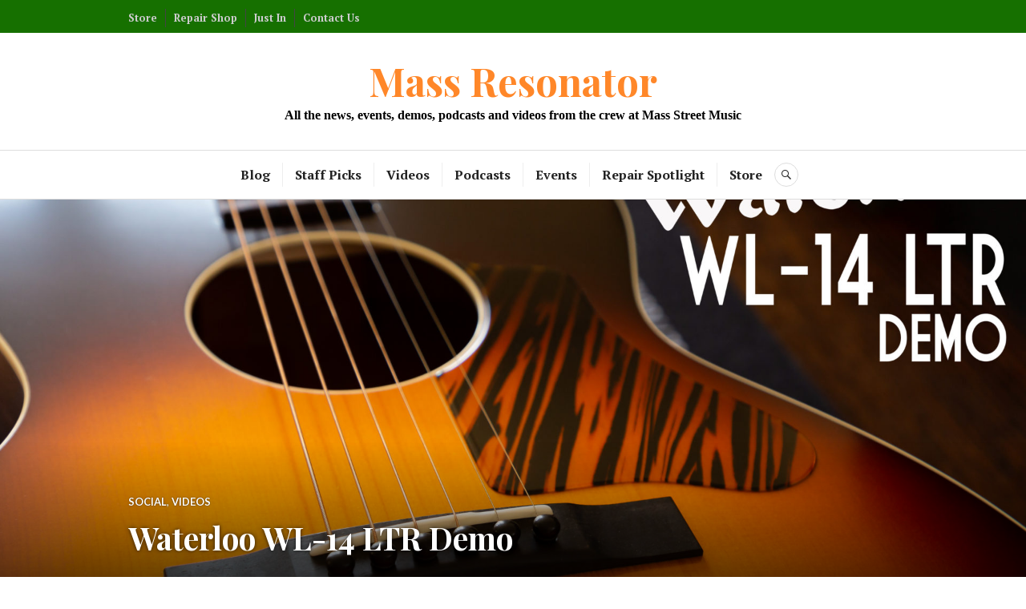

--- FILE ---
content_type: text/html; charset=UTF-8
request_url: https://blog.massstreetmusic.com/2020/03/waterloo-wl-14-ltr-demo/
body_size: 10137
content:
<!DOCTYPE html>
<html dir="ltr" lang="en-US">
<head>
<meta charset="UTF-8">
<meta name="viewport" content="width=device-width, initial-scale=1">
<link rel="profile" href="https://gmpg.org/xfn/11">
<link rel="pingback" href="https://blog.massstreetmusic.com/xmlrpc.php">

<title>Waterloo WL-14 LTR Demo | Mass Resonator</title>

		<!-- All in One SEO 4.7.3.1 - aioseo.com -->
		<meta name="robots" content="max-image-preview:large" />
		<link rel="canonical" href="https://blog.massstreetmusic.com/2020/03/waterloo-wl-14-ltr-demo/" />
		<meta name="generator" content="All in One SEO (AIOSEO) 4.7.3.1" />
		<script type="application/ld+json" class="aioseo-schema">
			{"@context":"https:\/\/schema.org","@graph":[{"@type":"Article","@id":"https:\/\/blog.massstreetmusic.com\/2020\/03\/waterloo-wl-14-ltr-demo\/#article","name":"Waterloo WL-14 LTR Demo | Mass Resonator","headline":"Waterloo WL-14 LTR Demo","author":{"@id":"https:\/\/blog.massstreetmusic.com\/author\/mattk\/#author"},"publisher":{"@id":"https:\/\/blog.massstreetmusic.com\/#organization"},"image":{"@type":"ImageObject","url":"https:\/\/blog.massstreetmusic.com\/wp-content\/uploads\/2020\/03\/waterloo-wl14LTR_16x9-scaled.jpg","width":2560,"height":1440},"datePublished":"2020-03-12T15:35:11-05:00","dateModified":"2020-05-14T12:41:44-05:00","inLanguage":"en-US","mainEntityOfPage":{"@id":"https:\/\/blog.massstreetmusic.com\/2020\/03\/waterloo-wl-14-ltr-demo\/#webpage"},"isPartOf":{"@id":"https:\/\/blog.massstreetmusic.com\/2020\/03\/waterloo-wl-14-ltr-demo\/#webpage"},"articleSection":"Social, Videos, Demos, Social, Video"},{"@type":"BreadcrumbList","@id":"https:\/\/blog.massstreetmusic.com\/2020\/03\/waterloo-wl-14-ltr-demo\/#breadcrumblist","itemListElement":[{"@type":"ListItem","@id":"https:\/\/blog.massstreetmusic.com\/#listItem","position":1,"name":"Home","item":"https:\/\/blog.massstreetmusic.com\/","nextItem":"https:\/\/blog.massstreetmusic.com\/2020\/#listItem"},{"@type":"ListItem","@id":"https:\/\/blog.massstreetmusic.com\/2020\/#listItem","position":2,"name":"2020","item":"https:\/\/blog.massstreetmusic.com\/2020\/","nextItem":"https:\/\/blog.massstreetmusic.com\/2020\/03\/#listItem","previousItem":"https:\/\/blog.massstreetmusic.com\/#listItem"},{"@type":"ListItem","@id":"https:\/\/blog.massstreetmusic.com\/2020\/03\/#listItem","position":3,"name":"March","item":"https:\/\/blog.massstreetmusic.com\/2020\/03\/","nextItem":"https:\/\/blog.massstreetmusic.com\/2020\/03\/waterloo-wl-14-ltr-demo\/#listItem","previousItem":"https:\/\/blog.massstreetmusic.com\/2020\/#listItem"},{"@type":"ListItem","@id":"https:\/\/blog.massstreetmusic.com\/2020\/03\/waterloo-wl-14-ltr-demo\/#listItem","position":4,"name":"Waterloo WL-14 LTR Demo","previousItem":"https:\/\/blog.massstreetmusic.com\/2020\/03\/#listItem"}]},{"@type":"Organization","@id":"https:\/\/blog.massstreetmusic.com\/#organization","name":"Mass Resonator","description":"All the news, events, demos, podcasts and videos from the crew at Mass Street Music","url":"https:\/\/blog.massstreetmusic.com\/"},{"@type":"Person","@id":"https:\/\/blog.massstreetmusic.com\/author\/mattk\/#author","url":"https:\/\/blog.massstreetmusic.com\/author\/mattk\/","name":"MSM Staff","image":{"@type":"ImageObject","@id":"https:\/\/blog.massstreetmusic.com\/2020\/03\/waterloo-wl-14-ltr-demo\/#authorImage","url":"https:\/\/secure.gravatar.com\/avatar\/9ab41540423288ad86c5b42765e95b11?s=96&d=mm&r=g","width":96,"height":96,"caption":"MSM Staff"}},{"@type":"WebPage","@id":"https:\/\/blog.massstreetmusic.com\/2020\/03\/waterloo-wl-14-ltr-demo\/#webpage","url":"https:\/\/blog.massstreetmusic.com\/2020\/03\/waterloo-wl-14-ltr-demo\/","name":"Waterloo WL-14 LTR Demo | Mass Resonator","inLanguage":"en-US","isPartOf":{"@id":"https:\/\/blog.massstreetmusic.com\/#website"},"breadcrumb":{"@id":"https:\/\/blog.massstreetmusic.com\/2020\/03\/waterloo-wl-14-ltr-demo\/#breadcrumblist"},"author":{"@id":"https:\/\/blog.massstreetmusic.com\/author\/mattk\/#author"},"creator":{"@id":"https:\/\/blog.massstreetmusic.com\/author\/mattk\/#author"},"image":{"@type":"ImageObject","url":"https:\/\/blog.massstreetmusic.com\/wp-content\/uploads\/2020\/03\/waterloo-wl14LTR_16x9-scaled.jpg","@id":"https:\/\/blog.massstreetmusic.com\/2020\/03\/waterloo-wl-14-ltr-demo\/#mainImage","width":2560,"height":1440},"primaryImageOfPage":{"@id":"https:\/\/blog.massstreetmusic.com\/2020\/03\/waterloo-wl-14-ltr-demo\/#mainImage"},"datePublished":"2020-03-12T15:35:11-05:00","dateModified":"2020-05-14T12:41:44-05:00"},{"@type":"WebSite","@id":"https:\/\/blog.massstreetmusic.com\/#website","url":"https:\/\/blog.massstreetmusic.com\/","name":"Mass Resonator","description":"All the news, events, demos, podcasts and videos from the crew at Mass Street Music","inLanguage":"en-US","publisher":{"@id":"https:\/\/blog.massstreetmusic.com\/#organization"}}]}
		</script>
		<!-- All in One SEO -->

<link rel='dns-prefetch' href='//stats.wp.com' />
<link rel='dns-prefetch' href='//fonts.googleapis.com' />
<link rel="alternate" type="application/rss+xml" title="Mass Resonator &raquo; Feed" href="https://blog.massstreetmusic.com/feed/" />
<link rel="alternate" type="application/rss+xml" title="Mass Resonator &raquo; Comments Feed" href="https://blog.massstreetmusic.com/comments/feed/" />
<link rel="alternate" type="application/rss+xml" title="Mass Resonator &raquo; Waterloo WL-14 LTR Demo Comments Feed" href="https://blog.massstreetmusic.com/2020/03/waterloo-wl-14-ltr-demo/feed/" />
<script type="text/javascript">
/* <![CDATA[ */
window._wpemojiSettings = {"baseUrl":"https:\/\/s.w.org\/images\/core\/emoji\/15.0.3\/72x72\/","ext":".png","svgUrl":"https:\/\/s.w.org\/images\/core\/emoji\/15.0.3\/svg\/","svgExt":".svg","source":{"concatemoji":"https:\/\/blog.massstreetmusic.com\/wp-includes\/js\/wp-emoji-release.min.js?ver=6.6.4"}};
/*! This file is auto-generated */
!function(i,n){var o,s,e;function c(e){try{var t={supportTests:e,timestamp:(new Date).valueOf()};sessionStorage.setItem(o,JSON.stringify(t))}catch(e){}}function p(e,t,n){e.clearRect(0,0,e.canvas.width,e.canvas.height),e.fillText(t,0,0);var t=new Uint32Array(e.getImageData(0,0,e.canvas.width,e.canvas.height).data),r=(e.clearRect(0,0,e.canvas.width,e.canvas.height),e.fillText(n,0,0),new Uint32Array(e.getImageData(0,0,e.canvas.width,e.canvas.height).data));return t.every(function(e,t){return e===r[t]})}function u(e,t,n){switch(t){case"flag":return n(e,"\ud83c\udff3\ufe0f\u200d\u26a7\ufe0f","\ud83c\udff3\ufe0f\u200b\u26a7\ufe0f")?!1:!n(e,"\ud83c\uddfa\ud83c\uddf3","\ud83c\uddfa\u200b\ud83c\uddf3")&&!n(e,"\ud83c\udff4\udb40\udc67\udb40\udc62\udb40\udc65\udb40\udc6e\udb40\udc67\udb40\udc7f","\ud83c\udff4\u200b\udb40\udc67\u200b\udb40\udc62\u200b\udb40\udc65\u200b\udb40\udc6e\u200b\udb40\udc67\u200b\udb40\udc7f");case"emoji":return!n(e,"\ud83d\udc26\u200d\u2b1b","\ud83d\udc26\u200b\u2b1b")}return!1}function f(e,t,n){var r="undefined"!=typeof WorkerGlobalScope&&self instanceof WorkerGlobalScope?new OffscreenCanvas(300,150):i.createElement("canvas"),a=r.getContext("2d",{willReadFrequently:!0}),o=(a.textBaseline="top",a.font="600 32px Arial",{});return e.forEach(function(e){o[e]=t(a,e,n)}),o}function t(e){var t=i.createElement("script");t.src=e,t.defer=!0,i.head.appendChild(t)}"undefined"!=typeof Promise&&(o="wpEmojiSettingsSupports",s=["flag","emoji"],n.supports={everything:!0,everythingExceptFlag:!0},e=new Promise(function(e){i.addEventListener("DOMContentLoaded",e,{once:!0})}),new Promise(function(t){var n=function(){try{var e=JSON.parse(sessionStorage.getItem(o));if("object"==typeof e&&"number"==typeof e.timestamp&&(new Date).valueOf()<e.timestamp+604800&&"object"==typeof e.supportTests)return e.supportTests}catch(e){}return null}();if(!n){if("undefined"!=typeof Worker&&"undefined"!=typeof OffscreenCanvas&&"undefined"!=typeof URL&&URL.createObjectURL&&"undefined"!=typeof Blob)try{var e="postMessage("+f.toString()+"("+[JSON.stringify(s),u.toString(),p.toString()].join(",")+"));",r=new Blob([e],{type:"text/javascript"}),a=new Worker(URL.createObjectURL(r),{name:"wpTestEmojiSupports"});return void(a.onmessage=function(e){c(n=e.data),a.terminate(),t(n)})}catch(e){}c(n=f(s,u,p))}t(n)}).then(function(e){for(var t in e)n.supports[t]=e[t],n.supports.everything=n.supports.everything&&n.supports[t],"flag"!==t&&(n.supports.everythingExceptFlag=n.supports.everythingExceptFlag&&n.supports[t]);n.supports.everythingExceptFlag=n.supports.everythingExceptFlag&&!n.supports.flag,n.DOMReady=!1,n.readyCallback=function(){n.DOMReady=!0}}).then(function(){return e}).then(function(){var e;n.supports.everything||(n.readyCallback(),(e=n.source||{}).concatemoji?t(e.concatemoji):e.wpemoji&&e.twemoji&&(t(e.twemoji),t(e.wpemoji)))}))}((window,document),window._wpemojiSettings);
/* ]]> */
</script>
<style id='wp-emoji-styles-inline-css' type='text/css'>

	img.wp-smiley, img.emoji {
		display: inline !important;
		border: none !important;
		box-shadow: none !important;
		height: 1em !important;
		width: 1em !important;
		margin: 0 0.07em !important;
		vertical-align: -0.1em !important;
		background: none !important;
		padding: 0 !important;
	}
</style>
<link rel='stylesheet' id='wp-block-library-css' href='https://blog.massstreetmusic.com/wp-includes/css/dist/block-library/style.min.css?ver=6.6.4' type='text/css' media='all' />
<link rel='stylesheet' id='mediaelement-css' href='https://blog.massstreetmusic.com/wp-includes/js/mediaelement/mediaelementplayer-legacy.min.css?ver=4.2.17' type='text/css' media='all' />
<link rel='stylesheet' id='wp-mediaelement-css' href='https://blog.massstreetmusic.com/wp-includes/js/mediaelement/wp-mediaelement.min.css?ver=6.6.4' type='text/css' media='all' />
<style id='jetpack-sharing-buttons-style-inline-css' type='text/css'>
.jetpack-sharing-buttons__services-list{display:flex;flex-direction:row;flex-wrap:wrap;gap:0;list-style-type:none;margin:5px;padding:0}.jetpack-sharing-buttons__services-list.has-small-icon-size{font-size:12px}.jetpack-sharing-buttons__services-list.has-normal-icon-size{font-size:16px}.jetpack-sharing-buttons__services-list.has-large-icon-size{font-size:24px}.jetpack-sharing-buttons__services-list.has-huge-icon-size{font-size:36px}@media print{.jetpack-sharing-buttons__services-list{display:none!important}}.editor-styles-wrapper .wp-block-jetpack-sharing-buttons{gap:0;padding-inline-start:0}ul.jetpack-sharing-buttons__services-list.has-background{padding:1.25em 2.375em}
</style>
<style id='classic-theme-styles-inline-css' type='text/css'>
/*! This file is auto-generated */
.wp-block-button__link{color:#fff;background-color:#32373c;border-radius:9999px;box-shadow:none;text-decoration:none;padding:calc(.667em + 2px) calc(1.333em + 2px);font-size:1.125em}.wp-block-file__button{background:#32373c;color:#fff;text-decoration:none}
</style>
<style id='global-styles-inline-css' type='text/css'>
:root{--wp--preset--aspect-ratio--square: 1;--wp--preset--aspect-ratio--4-3: 4/3;--wp--preset--aspect-ratio--3-4: 3/4;--wp--preset--aspect-ratio--3-2: 3/2;--wp--preset--aspect-ratio--2-3: 2/3;--wp--preset--aspect-ratio--16-9: 16/9;--wp--preset--aspect-ratio--9-16: 9/16;--wp--preset--color--black: #000000;--wp--preset--color--cyan-bluish-gray: #abb8c3;--wp--preset--color--white: #ffffff;--wp--preset--color--pale-pink: #f78da7;--wp--preset--color--vivid-red: #cf2e2e;--wp--preset--color--luminous-vivid-orange: #ff6900;--wp--preset--color--luminous-vivid-amber: #fcb900;--wp--preset--color--light-green-cyan: #7bdcb5;--wp--preset--color--vivid-green-cyan: #00d084;--wp--preset--color--pale-cyan-blue: #8ed1fc;--wp--preset--color--vivid-cyan-blue: #0693e3;--wp--preset--color--vivid-purple: #9b51e0;--wp--preset--gradient--vivid-cyan-blue-to-vivid-purple: linear-gradient(135deg,rgba(6,147,227,1) 0%,rgb(155,81,224) 100%);--wp--preset--gradient--light-green-cyan-to-vivid-green-cyan: linear-gradient(135deg,rgb(122,220,180) 0%,rgb(0,208,130) 100%);--wp--preset--gradient--luminous-vivid-amber-to-luminous-vivid-orange: linear-gradient(135deg,rgba(252,185,0,1) 0%,rgba(255,105,0,1) 100%);--wp--preset--gradient--luminous-vivid-orange-to-vivid-red: linear-gradient(135deg,rgba(255,105,0,1) 0%,rgb(207,46,46) 100%);--wp--preset--gradient--very-light-gray-to-cyan-bluish-gray: linear-gradient(135deg,rgb(238,238,238) 0%,rgb(169,184,195) 100%);--wp--preset--gradient--cool-to-warm-spectrum: linear-gradient(135deg,rgb(74,234,220) 0%,rgb(151,120,209) 20%,rgb(207,42,186) 40%,rgb(238,44,130) 60%,rgb(251,105,98) 80%,rgb(254,248,76) 100%);--wp--preset--gradient--blush-light-purple: linear-gradient(135deg,rgb(255,206,236) 0%,rgb(152,150,240) 100%);--wp--preset--gradient--blush-bordeaux: linear-gradient(135deg,rgb(254,205,165) 0%,rgb(254,45,45) 50%,rgb(107,0,62) 100%);--wp--preset--gradient--luminous-dusk: linear-gradient(135deg,rgb(255,203,112) 0%,rgb(199,81,192) 50%,rgb(65,88,208) 100%);--wp--preset--gradient--pale-ocean: linear-gradient(135deg,rgb(255,245,203) 0%,rgb(182,227,212) 50%,rgb(51,167,181) 100%);--wp--preset--gradient--electric-grass: linear-gradient(135deg,rgb(202,248,128) 0%,rgb(113,206,126) 100%);--wp--preset--gradient--midnight: linear-gradient(135deg,rgb(2,3,129) 0%,rgb(40,116,252) 100%);--wp--preset--font-size--small: 13px;--wp--preset--font-size--medium: 20px;--wp--preset--font-size--large: 36px;--wp--preset--font-size--x-large: 42px;--wp--preset--spacing--20: 0.44rem;--wp--preset--spacing--30: 0.67rem;--wp--preset--spacing--40: 1rem;--wp--preset--spacing--50: 1.5rem;--wp--preset--spacing--60: 2.25rem;--wp--preset--spacing--70: 3.38rem;--wp--preset--spacing--80: 5.06rem;--wp--preset--shadow--natural: 6px 6px 9px rgba(0, 0, 0, 0.2);--wp--preset--shadow--deep: 12px 12px 50px rgba(0, 0, 0, 0.4);--wp--preset--shadow--sharp: 6px 6px 0px rgba(0, 0, 0, 0.2);--wp--preset--shadow--outlined: 6px 6px 0px -3px rgba(255, 255, 255, 1), 6px 6px rgba(0, 0, 0, 1);--wp--preset--shadow--crisp: 6px 6px 0px rgba(0, 0, 0, 1);}:where(.is-layout-flex){gap: 0.5em;}:where(.is-layout-grid){gap: 0.5em;}body .is-layout-flex{display: flex;}.is-layout-flex{flex-wrap: wrap;align-items: center;}.is-layout-flex > :is(*, div){margin: 0;}body .is-layout-grid{display: grid;}.is-layout-grid > :is(*, div){margin: 0;}:where(.wp-block-columns.is-layout-flex){gap: 2em;}:where(.wp-block-columns.is-layout-grid){gap: 2em;}:where(.wp-block-post-template.is-layout-flex){gap: 1.25em;}:where(.wp-block-post-template.is-layout-grid){gap: 1.25em;}.has-black-color{color: var(--wp--preset--color--black) !important;}.has-cyan-bluish-gray-color{color: var(--wp--preset--color--cyan-bluish-gray) !important;}.has-white-color{color: var(--wp--preset--color--white) !important;}.has-pale-pink-color{color: var(--wp--preset--color--pale-pink) !important;}.has-vivid-red-color{color: var(--wp--preset--color--vivid-red) !important;}.has-luminous-vivid-orange-color{color: var(--wp--preset--color--luminous-vivid-orange) !important;}.has-luminous-vivid-amber-color{color: var(--wp--preset--color--luminous-vivid-amber) !important;}.has-light-green-cyan-color{color: var(--wp--preset--color--light-green-cyan) !important;}.has-vivid-green-cyan-color{color: var(--wp--preset--color--vivid-green-cyan) !important;}.has-pale-cyan-blue-color{color: var(--wp--preset--color--pale-cyan-blue) !important;}.has-vivid-cyan-blue-color{color: var(--wp--preset--color--vivid-cyan-blue) !important;}.has-vivid-purple-color{color: var(--wp--preset--color--vivid-purple) !important;}.has-black-background-color{background-color: var(--wp--preset--color--black) !important;}.has-cyan-bluish-gray-background-color{background-color: var(--wp--preset--color--cyan-bluish-gray) !important;}.has-white-background-color{background-color: var(--wp--preset--color--white) !important;}.has-pale-pink-background-color{background-color: var(--wp--preset--color--pale-pink) !important;}.has-vivid-red-background-color{background-color: var(--wp--preset--color--vivid-red) !important;}.has-luminous-vivid-orange-background-color{background-color: var(--wp--preset--color--luminous-vivid-orange) !important;}.has-luminous-vivid-amber-background-color{background-color: var(--wp--preset--color--luminous-vivid-amber) !important;}.has-light-green-cyan-background-color{background-color: var(--wp--preset--color--light-green-cyan) !important;}.has-vivid-green-cyan-background-color{background-color: var(--wp--preset--color--vivid-green-cyan) !important;}.has-pale-cyan-blue-background-color{background-color: var(--wp--preset--color--pale-cyan-blue) !important;}.has-vivid-cyan-blue-background-color{background-color: var(--wp--preset--color--vivid-cyan-blue) !important;}.has-vivid-purple-background-color{background-color: var(--wp--preset--color--vivid-purple) !important;}.has-black-border-color{border-color: var(--wp--preset--color--black) !important;}.has-cyan-bluish-gray-border-color{border-color: var(--wp--preset--color--cyan-bluish-gray) !important;}.has-white-border-color{border-color: var(--wp--preset--color--white) !important;}.has-pale-pink-border-color{border-color: var(--wp--preset--color--pale-pink) !important;}.has-vivid-red-border-color{border-color: var(--wp--preset--color--vivid-red) !important;}.has-luminous-vivid-orange-border-color{border-color: var(--wp--preset--color--luminous-vivid-orange) !important;}.has-luminous-vivid-amber-border-color{border-color: var(--wp--preset--color--luminous-vivid-amber) !important;}.has-light-green-cyan-border-color{border-color: var(--wp--preset--color--light-green-cyan) !important;}.has-vivid-green-cyan-border-color{border-color: var(--wp--preset--color--vivid-green-cyan) !important;}.has-pale-cyan-blue-border-color{border-color: var(--wp--preset--color--pale-cyan-blue) !important;}.has-vivid-cyan-blue-border-color{border-color: var(--wp--preset--color--vivid-cyan-blue) !important;}.has-vivid-purple-border-color{border-color: var(--wp--preset--color--vivid-purple) !important;}.has-vivid-cyan-blue-to-vivid-purple-gradient-background{background: var(--wp--preset--gradient--vivid-cyan-blue-to-vivid-purple) !important;}.has-light-green-cyan-to-vivid-green-cyan-gradient-background{background: var(--wp--preset--gradient--light-green-cyan-to-vivid-green-cyan) !important;}.has-luminous-vivid-amber-to-luminous-vivid-orange-gradient-background{background: var(--wp--preset--gradient--luminous-vivid-amber-to-luminous-vivid-orange) !important;}.has-luminous-vivid-orange-to-vivid-red-gradient-background{background: var(--wp--preset--gradient--luminous-vivid-orange-to-vivid-red) !important;}.has-very-light-gray-to-cyan-bluish-gray-gradient-background{background: var(--wp--preset--gradient--very-light-gray-to-cyan-bluish-gray) !important;}.has-cool-to-warm-spectrum-gradient-background{background: var(--wp--preset--gradient--cool-to-warm-spectrum) !important;}.has-blush-light-purple-gradient-background{background: var(--wp--preset--gradient--blush-light-purple) !important;}.has-blush-bordeaux-gradient-background{background: var(--wp--preset--gradient--blush-bordeaux) !important;}.has-luminous-dusk-gradient-background{background: var(--wp--preset--gradient--luminous-dusk) !important;}.has-pale-ocean-gradient-background{background: var(--wp--preset--gradient--pale-ocean) !important;}.has-electric-grass-gradient-background{background: var(--wp--preset--gradient--electric-grass) !important;}.has-midnight-gradient-background{background: var(--wp--preset--gradient--midnight) !important;}.has-small-font-size{font-size: var(--wp--preset--font-size--small) !important;}.has-medium-font-size{font-size: var(--wp--preset--font-size--medium) !important;}.has-large-font-size{font-size: var(--wp--preset--font-size--large) !important;}.has-x-large-font-size{font-size: var(--wp--preset--font-size--x-large) !important;}
:where(.wp-block-post-template.is-layout-flex){gap: 1.25em;}:where(.wp-block-post-template.is-layout-grid){gap: 1.25em;}
:where(.wp-block-columns.is-layout-flex){gap: 2em;}:where(.wp-block-columns.is-layout-grid){gap: 2em;}
:root :where(.wp-block-pullquote){font-size: 1.5em;line-height: 1.6;}
</style>
<link rel='stylesheet' id='genericons-css' href='https://blog.massstreetmusic.com/wp-content/plugins/jetpack/_inc/genericons/genericons/genericons.css?ver=3.1' type='text/css' media='all' />
<link rel='stylesheet' id='canard-pt-serif-playfair-display-css' href='https://fonts.googleapis.com/css?family=PT+Serif%3A400%2C700%2C400italic%2C700italic%7CPlayfair+Display%3A400%2C700%2C400italic%2C700italic&#038;subset=cyrillic%2Clatin%2Clatin-ext&#038;ver=6.6.4' type='text/css' media='all' />
<link rel='stylesheet' id='canard-lato-inconsolata-css' href='https://fonts.googleapis.com/css?family=Lato%3A400%2C700%2C400italic%2C700italic%7CInconsolata%3A400%2C700&#038;subset=latin%2Clatin-ext&#038;ver=6.6.4' type='text/css' media='all' />
<link rel='stylesheet' id='canard-style-css' href='https://blog.massstreetmusic.com/wp-content/themes/msm-canard/style.css?ver=6.6.4' type='text/css' media='all' />
<style id='canard-style-inline-css' type='text/css'>

			.post-navigation .nav-previous { background-image: url(https://blog.massstreetmusic.com/wp-content/uploads/2020/03/20200304-IMG_1341-1-scaled.jpg); }
			.post-navigation .nav-previous .post-title, .post-navigation .nav-previous a:hover .post-title, .post-navigation .nav-previous .meta-nav { color: #fff; }
			.post-navigation .nav-previous a { background-color: rgba(0, 0, 0, 0.3); border: 0; text-shadow: 0 0 0.125em rgba(0, 0, 0, 0.3); }
			.post-navigation .nav-previous a:focus, .post-navigation .nav-previous a:hover { background-color: rgba(0, 0, 0, 0.6); }
			.post-navigation .nav-previous a:focus .post-title { color: #fff; }
		
			.post-navigation .nav-next { background-image: url(https://blog.massstreetmusic.com/wp-content/uploads/2020/03/headstock_repair4_splineroute-scaled.jpg); }
			.post-navigation .nav-next .post-title, .post-navigation .nav-next a:hover .post-title, .post-navigation .nav-next .meta-nav { color: #fff; }
			.post-navigation .nav-next a { background-color: rgba(0, 0, 0, 0.3); border: 0; text-shadow: 0 0 0.125em rgba(0, 0, 0, 0.3); }
			.post-navigation .nav-next a:focus, .post-navigation .nav-next a:hover { background-color: rgba(0, 0, 0, 0.6); }
			.post-navigation .nav-next a:focus .post-title { color: #fff; }
		
</style>
<script type="text/javascript" src="https://blog.massstreetmusic.com/wp-includes/js/jquery/jquery.min.js?ver=3.7.1" id="jquery-core-js"></script>
<script type="text/javascript" src="https://blog.massstreetmusic.com/wp-includes/js/jquery/jquery-migrate.min.js?ver=3.4.1" id="jquery-migrate-js"></script>
<link rel="https://api.w.org/" href="https://blog.massstreetmusic.com/wp-json/" /><link rel="alternate" title="JSON" type="application/json" href="https://blog.massstreetmusic.com/wp-json/wp/v2/posts/3205" /><link rel="EditURI" type="application/rsd+xml" title="RSD" href="https://blog.massstreetmusic.com/xmlrpc.php?rsd" />
<meta name="generator" content="WordPress 6.6.4" />
<link rel='shortlink' href='https://blog.massstreetmusic.com/?p=3205' />
<link rel="alternate" title="oEmbed (JSON)" type="application/json+oembed" href="https://blog.massstreetmusic.com/wp-json/oembed/1.0/embed?url=https%3A%2F%2Fblog.massstreetmusic.com%2F2020%2F03%2Fwaterloo-wl-14-ltr-demo%2F" />
<link rel="alternate" title="oEmbed (XML)" type="text/xml+oembed" href="https://blog.massstreetmusic.com/wp-json/oembed/1.0/embed?url=https%3A%2F%2Fblog.massstreetmusic.com%2F2020%2F03%2Fwaterloo-wl-14-ltr-demo%2F&#038;format=xml" />
	<style>img#wpstats{display:none}</style>
			<style type="text/css">
			.site-title,
		.site-description {
			color: #000000;
		}
		</style>
	<link rel="icon" href="https://blog.massstreetmusic.com/wp-content/uploads/2020/01/cropped-FAVICON-2nd-mark_green_CMYK-nowing-32x32.png" sizes="32x32" />
<link rel="icon" href="https://blog.massstreetmusic.com/wp-content/uploads/2020/01/cropped-FAVICON-2nd-mark_green_CMYK-nowing-192x192.png" sizes="192x192" />
<link rel="apple-touch-icon" href="https://blog.massstreetmusic.com/wp-content/uploads/2020/01/cropped-FAVICON-2nd-mark_green_CMYK-nowing-180x180.png" />
<meta name="msapplication-TileImage" content="https://blog.massstreetmusic.com/wp-content/uploads/2020/01/cropped-FAVICON-2nd-mark_green_CMYK-nowing-270x270.png" />
</head>

<body data-rsssl=1 class="post-template-default single single-post postid-3205 single-format-standard group-blog">
<div id="page" class="hfeed site">
	<a class="skip-link screen-reader-text" href="#content">Skip to content</a>

	<header id="masthead" class="site-header" role="banner">
					<div class="site-top">
				<div class="site-top-inner">
											<nav class="secondary-navigation" role="navigation">
							<div class="menu-top-bar-container"><ul id="menu-top-bar" class="menu"><li id="menu-item-3019" class="menu-item menu-item-type-custom menu-item-object-custom menu-item-3019"><a href="https://massstreetmusic.com">Store</a></li>
<li id="menu-item-2410" class="menu-item menu-item-type-custom menu-item-object-custom menu-item-2410"><a href="https://massstreetmusic.com/pages/repairs">Repair Shop</a></li>
<li id="menu-item-2409" class="menu-item menu-item-type-custom menu-item-object-custom menu-item-2409"><a href="http://massstreetmusic.com/collections/just-in">Just In</a></li>
<li id="menu-item-2411" class="menu-item menu-item-type-custom menu-item-object-custom menu-item-2411"><a href="https://massstreetmusic.com/pages/contact-us">Contact Us</a></li>
</ul></div>						</nav><!-- .secondary-navigation -->
														</div><!-- .site-top-inner -->
			</div><!-- .site-top -->
		
		<div class="site-branding">
			<a href="https://blog.massstreetmusic.com/" class="site-logo-link" rel="home" itemprop="url"></a>			<h1 class="site-title"><a href="https://blog.massstreetmusic.com/" rel="home">Mass Resonator</a></h1>
			<h2 class="site-description">All the news, events, demos, podcasts and videos from the crew at Mass Street Music</h2>
		</div><!-- .site-branding -->

		
		<div id="search-navigation" class="search-navigation">
			<div class="search-navigation-inner">
									<nav id="site-navigation" class="main-navigation" role="navigation">
						<button class="menu-toggle" aria-controls="primary-menu" aria-expanded="false"><span class="screen-reader-text">Primary Menu</span></button>
						<div class="menu-navigation-container"><ul id="primary-menu" class="menu"><li id="menu-item-2407" class="menu-item menu-item-type-custom menu-item-object-custom menu-item-home menu-item-2407"><a href="https://blog.massstreetmusic.com">Blog</a></li>
<li id="menu-item-2404" class="menu-item menu-item-type-taxonomy menu-item-object-category menu-item-2404"><a href="https://blog.massstreetmusic.com/category/staff-picks/">Staff Picks</a></li>
<li id="menu-item-2405" class="menu-item menu-item-type-taxonomy menu-item-object-category current-post-ancestor current-menu-parent current-post-parent menu-item-2405"><a href="https://blog.massstreetmusic.com/category/videos/">Videos</a></li>
<li id="menu-item-3012" class="menu-item menu-item-type-taxonomy menu-item-object-category menu-item-3012"><a href="https://blog.massstreetmusic.com/category/podcasts/">Podcasts</a></li>
<li id="menu-item-2406" class="menu-item menu-item-type-taxonomy menu-item-object-category menu-item-2406"><a href="https://blog.massstreetmusic.com/category/events/">Events</a></li>
<li id="menu-item-2413" class="menu-item menu-item-type-taxonomy menu-item-object-category menu-item-2413"><a href="https://blog.massstreetmusic.com/category/repair-spotlight/">Repair Spotlight</a></li>
<li id="menu-item-2846" class="menu-item menu-item-type-custom menu-item-object-custom menu-item-2846"><a href="https://massstreetmusic.com">Store</a></li>
</ul></div>					</nav><!-- #site-navigation -->
								<div id="search-header" class="search-header">
					<button class="search-toggle" aria-controls="search-form" aria-expanded="false"><span class="screen-reader-text">Search</span></button>
					<form role="search" method="get" class="search-form" action="https://blog.massstreetmusic.com/">
				<label>
					<span class="screen-reader-text">Search for:</span>
					<input type="search" class="search-field" placeholder="Search &hellip;" value="" name="s" />
				</label>
				<input type="submit" class="search-submit" value="Search" />
			</form>				</div><!-- #search-header -->
			</div><!-- .search-navigation-inner -->
		</div><!-- #search-navigation -->
	</header><!-- #masthead -->

	<div id="content" class="site-content">

	<div class="site-content-inner">
		<div id="primary" class="content-area">
			<main id="main" class="site-main" role="main">

				
					
<article id="post-3205" class="post-3205 post type-post status-publish format-standard has-post-thumbnail hentry category-social category-videos tag-demos tag-social tag-video">
	<header class="entry-header">
					<div class="post-thumbnail">
				<img width="1920" height="768" src="https://blog.massstreetmusic.com/wp-content/uploads/2020/03/waterloo-wl14LTR_16x9-1920x768.jpg" class="attachment-canard-single-thumbnail size-canard-single-thumbnail wp-post-image" alt="" decoding="async" fetchpriority="high" />			</div>
		
		<div class="entry-meta"><span class="cat-links"><a href="https://blog.massstreetmusic.com/category/social/" rel="category tag">Social</a>, <a href="https://blog.massstreetmusic.com/category/videos/" rel="category tag">Videos</a></span></div><h1 class="entry-title">Waterloo WL-14 LTR Demo</h1>	</header><!-- .entry-header -->

	<div class="entry-content">
		
<figure class="wp-block-embed-youtube wp-block-embed is-type-video is-provider-youtube wp-embed-aspect-16-9 wp-has-aspect-ratio"><div class="wp-block-embed__wrapper">
<div class="jetpack-video-wrapper"><iframe title="Waterloo Guitars   WL 14 LTR Sunburst Demo - SN3005" width="720" height="405" src="https://www.youtube.com/embed/SkDMfdzEQks?feature=oembed" frameborder="0" allow="accelerometer; autoplay; encrypted-media; gyroscope; picture-in-picture" allowfullscreen></iframe></div>
</div><figcaption><a href="https://massstreetmusic.com/products/waterloo-by-collings-wl-14-ltr-sb-small-neck-1">Waterloo WL-14 LTR &#8211; Demo</a></figcaption></figure>



<p>The ladder braced builds from&nbsp;<a href="https://massstreetmusic.com/collections/waterloo-by-collings">Waterloo Guitars</a> continue to be shop favorites for their quick string response, throaty mid-range and top-end sparkle. These vintage-inspired guitars are typically thought of as blues boxes or old-time guitars, but can work equally well as an accompaniment instrument for a singer-songwriter or smaller group.</p>



<p>Check out our guy Matt Pelsma on this <a href="https://massstreetmusic.com/collections/waterloo-by-collings/products/waterloo-by-collings-wl-14-ltr-sb-small-neck-1">WL-14LTR,</a> and head on over to the website for the full demo. Link in the bio.</p>
			</div><!-- .entry-content -->

	<footer class="entry-footer">
		<span class="byline"> <span class="author vcard"><img alt='' src='https://secure.gravatar.com/avatar/9ab41540423288ad86c5b42765e95b11?s=20&#038;d=mm&#038;r=g' srcset='https://secure.gravatar.com/avatar/9ab41540423288ad86c5b42765e95b11?s=40&#038;d=mm&#038;r=g 2x' class='avatar avatar-20 photo' height='20' width='20' decoding='async'/><a class="url fn n" href="https://blog.massstreetmusic.com/author/mattk/">MSM Staff</a></span></span><span class="posted-on"><a href="https://blog.massstreetmusic.com/2020/03/waterloo-wl-14-ltr-demo/" rel="bookmark"><time class="entry-date published" datetime="2020-03-12T15:35:11-05:00">March 12, 2020</time><time class="updated" datetime="2020-05-14T12:41:44-05:00">May 14, 2020</time></a></span><span class="tags-links"><a href="https://blog.massstreetmusic.com/tag/demos/" rel="tag">Demos</a>, <a href="https://blog.massstreetmusic.com/tag/social/" rel="tag">Social</a>, <a href="https://blog.massstreetmusic.com/tag/video/" rel="tag">Video</a></span>	</footer><!-- .entry-footer -->
</article><!-- #post-## -->

					
<div id="comments" class="comments-area">

	
	
	
		<div id="respond" class="comment-respond">
		<h3 id="reply-title" class="comment-reply-title">Leave a Reply <small><a rel="nofollow" id="cancel-comment-reply-link" href="/2020/03/waterloo-wl-14-ltr-demo/#respond" style="display:none;">Cancel reply</a></small></h3><form action="https://blog.massstreetmusic.com/wp-comments-post.php" method="post" id="commentform" class="comment-form" novalidate><p class="comment-notes"><span id="email-notes">Your email address will not be published.</span> <span class="required-field-message">Required fields are marked <span class="required">*</span></span></p><p class="comment-form-comment"><label for="comment">Comment <span class="required">*</span></label> <textarea id="comment" name="comment" cols="45" rows="8" maxlength="65525" required></textarea></p><p class="comment-form-author"><label for="author">Name <span class="required">*</span></label> <input id="author" name="author" type="text" value="" size="30" maxlength="245" autocomplete="name" required /></p>
<p class="comment-form-email"><label for="email">Email <span class="required">*</span></label> <input id="email" name="email" type="email" value="" size="30" maxlength="100" aria-describedby="email-notes" autocomplete="email" required /></p>
<p class="comment-form-url"><label for="url">Website</label> <input id="url" name="url" type="url" value="" size="30" maxlength="200" autocomplete="url" /></p>
<p class="comment-form-cookies-consent"><input id="wp-comment-cookies-consent" name="wp-comment-cookies-consent" type="checkbox" value="yes" /> <label for="wp-comment-cookies-consent">Save my name, email, and website in this browser for the next time I comment.</label></p>
<p class="form-submit"><input name="submit" type="submit" id="submit" class="submit" value="Post Comment" /> <input type='hidden' name='comment_post_ID' value='3205' id='comment_post_ID' />
<input type='hidden' name='comment_parent' id='comment_parent' value='0' />
</p><p style="display: none;"><input type="hidden" id="akismet_comment_nonce" name="akismet_comment_nonce" value="044e873920" /></p><p style="display: none !important;" class="akismet-fields-container" data-prefix="ak_"><label>&#916;<textarea name="ak_hp_textarea" cols="45" rows="8" maxlength="100"></textarea></label><input type="hidden" id="ak_js_1" name="ak_js" value="234"/><script>document.getElementById( "ak_js_1" ).setAttribute( "value", ( new Date() ).getTime() );</script></p></form>	</div><!-- #respond -->
	
</div><!-- #comments -->

					
	<nav class="navigation post-navigation" aria-label="Posts">
		<h2 class="screen-reader-text">Post navigation</h2>
		<div class="nav-links"><div class="nav-previous"><a href="https://blog.massstreetmusic.com/2020/03/collings-traditional-vintage-satin-finish-d1-a/" rel="prev"><span class="meta-nav" aria-hidden="true">Previous</span> <span class="screen-reader-text">Previous post:</span> <span class="post-title">Collings Traditional – Vintage Satin Finish &#8211; D1 A</span></a></div><div class="nav-next"><a href="https://blog.massstreetmusic.com/2020/03/herringbone-headstock-repair-part-ii/" rel="next"><span class="meta-nav" aria-hidden="true">Next</span> <span class="screen-reader-text">Next post:</span> <span class="post-title">Repair Spotlight: Vintage Martin Herringbone Headstock Repair &#8211; Part II</span></a></div></div>
	</nav>
				
			</main><!-- #main -->
		</div><!-- #primary -->

		
	<button class="sidebar-toggle" aria-controls="secondary" aria-expanded="false"><span class="screen-reader-text">Sidebar</span></button>

<div id="secondary" class="widget-area" role="complementary">
	<aside id="search-2" class="widget widget_search"><form role="search" method="get" class="search-form" action="https://blog.massstreetmusic.com/">
				<label>
					<span class="screen-reader-text">Search for:</span>
					<input type="search" class="search-field" placeholder="Search &hellip;" value="" name="s" />
				</label>
				<input type="submit" class="search-submit" value="Search" />
			</form></aside>
		<aside id="recent-posts-2" class="widget widget_recent_entries">
		<h2 class="widget-title">Recent Posts</h2>
		<ul>
											<li>
					<a href="https://blog.massstreetmusic.com/2025/12/december-2025-staff-picks/">December 2025 Staff Picks</a>
									</li>
											<li>
					<a href="https://blog.massstreetmusic.com/2025/12/november-2025-staff-picks/">November 2025 Staff Picks</a>
									</li>
											<li>
					<a href="https://blog.massstreetmusic.com/2025/10/october-2025-staff-picks/">October 2025 Staff Picks</a>
									</li>
											<li>
					<a href="https://blog.massstreetmusic.com/2025/09/september-2025-mass-street-staff-picks/">September 2025 – Mass Street Staff Picks</a>
									</li>
											<li>
					<a href="https://blog.massstreetmusic.com/2025/08/august-2025-mass-street-staff-picks/">August 2025 – Mass Street Staff Picks</a>
									</li>
					</ul>

		</aside></div><!-- #secondary -->
	</div><!-- .site-content-inner -->


	</div><!-- #content -->

	
<div id="tertiary" class="footer-widget" role="complementary">
	<div class="footer-widget-inner">
		<aside id="categories-2" class="widget widget_categories"><h2 class="widget-title">Categories</h2>
			<ul>
					<li class="cat-item cat-item-510"><a href="https://blog.massstreetmusic.com/category/announcements/">Announcements</a>
</li>
	<li class="cat-item cat-item-514"><a href="https://blog.massstreetmusic.com/category/articles/">Articles</a>
</li>
	<li class="cat-item cat-item-511"><a href="https://blog.massstreetmusic.com/category/events/">Events</a>
</li>
	<li class="cat-item cat-item-515"><a href="https://blog.massstreetmusic.com/category/features/">Features</a>
</li>
	<li class="cat-item cat-item-24"><a href="https://blog.massstreetmusic.com/category/gear-reviews/">Gear Reviews</a>
</li>
	<li class="cat-item cat-item-28"><a href="https://blog.massstreetmusic.com/category/mass-st-music-stories/">Mass St Music Stories</a>
</li>
	<li class="cat-item cat-item-30"><a href="https://blog.massstreetmusic.com/category/news/">News</a>
</li>
	<li class="cat-item cat-item-32"><a href="https://blog.massstreetmusic.com/category/pick-up-test-drive/">Pick Up Test Drive</a>
</li>
	<li class="cat-item cat-item-521"><a href="https://blog.massstreetmusic.com/category/podcasts/">Podcasts</a>
</li>
	<li class="cat-item cat-item-503"><a href="https://blog.massstreetmusic.com/category/repair-spotlight/">Repair Spotlight</a>
</li>
	<li class="cat-item cat-item-508"><a href="https://blog.massstreetmusic.com/category/social/">Social</a>
</li>
	<li class="cat-item cat-item-35"><a href="https://blog.massstreetmusic.com/category/sound-clips/">Sound Clips</a>
</li>
	<li class="cat-item cat-item-37"><a href="https://blog.massstreetmusic.com/category/staff-picks/">Staff Picks</a>
</li>
	<li class="cat-item cat-item-1"><a href="https://blog.massstreetmusic.com/category/uncategorized/">Uncategorized</a>
</li>
	<li class="cat-item cat-item-501"><a href="https://blog.massstreetmusic.com/category/videos/">Videos</a>
</li>
			</ul>

			</aside><aside id="meta-2" class="widget widget_meta"><h2 class="widget-title">Meta</h2>
		<ul>
						<li><a href="https://blog.massstreetmusic.com/wp-login.php">Log in</a></li>
			<li><a href="https://blog.massstreetmusic.com/feed/">Entries feed</a></li>
			<li><a href="https://blog.massstreetmusic.com/comments/feed/">Comments feed</a></li>

			<li><a href="https://wordpress.org/">WordPress.org</a></li>
		</ul>

		</aside><aside id="search-4" class="widget widget_search"><form role="search" method="get" class="search-form" action="https://blog.massstreetmusic.com/">
				<label>
					<span class="screen-reader-text">Search for:</span>
					<input type="search" class="search-field" placeholder="Search &hellip;" value="" name="s" />
				</label>
				<input type="submit" class="search-submit" value="Search" />
			</form></aside>	</div><!-- .wrapper -->
</div><!-- #tertiary -->

	
			<nav class="bottom-navigation" role="navigation">
			<div class="menu-top-bar-container"><ul id="menu-top-bar-1" class="menu"><li class="menu-item menu-item-type-custom menu-item-object-custom menu-item-3019"><a href="https://massstreetmusic.com">Store</a></li>
<li class="menu-item menu-item-type-custom menu-item-object-custom menu-item-2410"><a href="https://massstreetmusic.com/pages/repairs">Repair Shop</a></li>
<li class="menu-item menu-item-type-custom menu-item-object-custom menu-item-2409"><a href="http://massstreetmusic.com/collections/just-in">Just In</a></li>
<li class="menu-item menu-item-type-custom menu-item-object-custom menu-item-2411"><a href="https://massstreetmusic.com/pages/contact-us">Contact Us</a></li>
</ul></div>		</nav><!-- .bottom-navigation -->
	
	
	<footer id="colophon" class="site-footer" role="contentinfo">
		<div id="site-info" class="site-info">
			<a href="http://wordpress.org/">Proudly powered by WordPress</a>
			<span class="genericon genericon-wordpress sep"></span>
			Theme: Canard by <a href="https://wordpress.com/themes/" rel="designer">Automattic</a>.		</div><!-- #site-info -->
	</footer><!-- #colophon -->
</div><!-- #page -->

<link rel='stylesheet' id='jetpack-responsive-videos-css' href='https://blog.massstreetmusic.com/wp-content/plugins/jetpack/jetpack_vendor/automattic/jetpack-classic-theme-helper/dist/responsive-videos/responsive-videos.css?minify=false&#038;ver=11ee3dcea6c676a3fed7' type='text/css' media='all' />
<script type="text/javascript" src="https://blog.massstreetmusic.com/wp-content/themes/msm-canard/js/navigation.js?ver=20150507" id="canard-navigation-js"></script>
<script type="text/javascript" src="https://blog.massstreetmusic.com/wp-content/themes/msm-canard/js/featured-content.js?ver=20150507" id="canard-featured-content-js"></script>
<script type="text/javascript" src="https://blog.massstreetmusic.com/wp-content/themes/msm-canard/js/header.js?ver=20150908" id="canard-header-js"></script>
<script type="text/javascript" src="https://blog.massstreetmusic.com/wp-content/themes/msm-canard/js/search.js?ver=20150507" id="canard-search-js"></script>
<script type="text/javascript" src="https://blog.massstreetmusic.com/wp-content/themes/msm-canard/js/single-thumbnail.js?ver=20150416" id="canard-single-thumbnail-js"></script>
<script type="text/javascript" src="https://blog.massstreetmusic.com/wp-content/themes/msm-canard/js/single.js?ver=20150507" id="canard-single-js"></script>
<script type="text/javascript" src="https://blog.massstreetmusic.com/wp-content/themes/msm-canard/js/sidebar.js?ver=20150429" id="canard-sidebar-js"></script>
<script type="text/javascript" src="https://blog.massstreetmusic.com/wp-content/themes/msm-canard/js/skip-link-focus-fix.js?ver=20130115" id="canard-skip-link-focus-fix-js"></script>
<script type="text/javascript" src="https://blog.massstreetmusic.com/wp-includes/js/comment-reply.min.js?ver=6.6.4" id="comment-reply-js" async="async" data-wp-strategy="async"></script>
<script type="text/javascript" src="https://stats.wp.com/e-202604.js" id="jetpack-stats-js" data-wp-strategy="defer"></script>
<script type="text/javascript" id="jetpack-stats-js-after">
/* <![CDATA[ */
_stq = window._stq || [];
_stq.push([ "view", JSON.parse("{\"v\":\"ext\",\"blog\":\"171270119\",\"post\":\"3205\",\"tz\":\"-6\",\"srv\":\"blog.massstreetmusic.com\",\"j\":\"1:13.9.1\"}") ]);
_stq.push([ "clickTrackerInit", "171270119", "3205" ]);
/* ]]> */
</script>
<script type="text/javascript" src="https://blog.massstreetmusic.com/wp-includes/js/dist/hooks.min.js?ver=2810c76e705dd1a53b18" id="wp-hooks-js"></script>
<script type="text/javascript" src="https://blog.massstreetmusic.com/wp-includes/js/dist/i18n.min.js?ver=5e580eb46a90c2b997e6" id="wp-i18n-js"></script>
<script type="text/javascript" id="wp-i18n-js-after">
/* <![CDATA[ */
wp.i18n.setLocaleData( { 'text direction\u0004ltr': [ 'ltr' ] } );
/* ]]> */
</script>
<script type="text/javascript" src="https://blog.massstreetmusic.com/wp-content/plugins/jetpack/jetpack_vendor/automattic/jetpack-classic-theme-helper/dist/responsive-videos/responsive-videos.js?minify=false&amp;ver=11ee3dcea6c676a3fed7" id="jetpack-responsive-videos-js"></script>
<script defer type="text/javascript" src="https://blog.massstreetmusic.com/wp-content/plugins/akismet/_inc/akismet-frontend.js?ver=1730400396" id="akismet-frontend-js"></script>

</body>
</html>